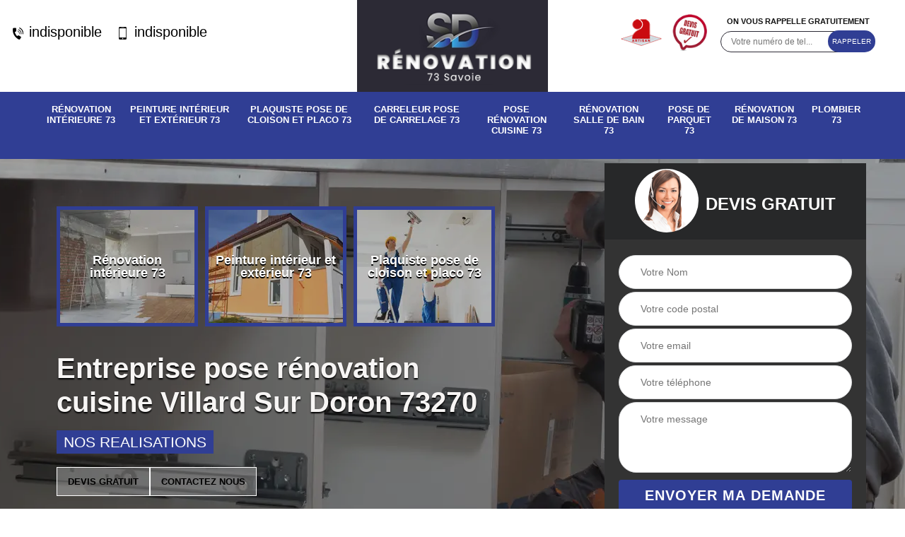

--- FILE ---
content_type: text/html; charset=UTF-8
request_url: https://www.renovation-73.fr/entreprise-pose-renovation-cuisine-villard-sur-doron-73270
body_size: 5505
content:
<!DOCTYPE html>
<html dir="ltr" lang="fr-FR">
<head>
		  <meta charset="UTF-8" />
    <meta name=viewport content="width=device-width, initial-scale=1.0, minimum-scale=1.0 maximum-scale=1.0">
    <meta http-equiv="content-type" content="text/html; charset=UTF-8" >
    <title>Entreprise pose rénovation cuisine à Villard Sur Doron tel: 04.82.29.48.70</title>
        <meta name="description" content="SD Rénovation est un professionnel en rénovation à Villard Sur Doron 73270 qui peut se mettre à votre disposition pour réaliser une pose rénovation cuisine. S'engage à vous assurer une prestation de qualité. Tarif pas cher">        
    <link rel="shortcut icon" href="/skins/default/images/favicon.ico" type="image/x-icon">
    <link rel="icon" href="/skins/default/images/favicon.ico" type="image/x-icon"> 
    <link href="/skins/default/css/style.css" rel="stylesheet" type="text/css"/>
    <link rel="preconnect" href="https://www.googletagmanager.com">
<link rel="preconnect" href="https://nominatim.openstreetmap.org"></head>
<body class="Desktop ville">
    
    <section class="topNavigation"><div class="container"><div class="row align-items-center"><div class="col-md-4 col-sm-6 text-center text-md-left"><div class="telTopNav"><a href="tel:indisponible"><img loading="lazy" src="/skins/default/images/icon/icon-fixe.png" alt="fixe-top"> indisponible</a><a href="tel:indisponible"><img loading="lazy" src="/skins/default/images/icon/icon-portable.png" alt="port-top">  indisponible</a></div></div><div class="col-md-4 col-sm-12 text-center"><a href="/" title="logo-rénovation-73-sd-renovation" class="logo"><img loading="lazy" src="/skins/default/images/Logo-sd-renovation.png" alt="rénovation-sd-renovation"></a></div><div class="col-md-4 col-sm-6 text-center d-md-flex"><div class="custom_info_logo"><img loading="lazy" src="/skins/default/images/img/logo_artisan.png" alt="artisan"><img loading="lazy" src="/skins/default/images/img/logo_devisGratuit.png" alt="devis"></div><div class="custom_rappel_top"><strong>On vous rappelle gratuitement</strong><form action="/message.php" method="post" id="rappel_immediat"><input type="text" name="mail" id="mail2" value=""><input type="hidden" name="type" value="rappel"><input type="text" name="numtel" required="" placeholder="Votre numéro de tel..." class="form-input"><input type="submit" name="OK" value="RAPPELER" class=" btn btn-submit"></form></div></div></div></div></section><header  class="header headroom"><div class="page-header-inner"><div class="menu-site"><div class="container"><nav class="nav"><ul class="nav-list"><li class="nav-item"><a href="/">Rénovation intérieure 73</a></li><li class="nav-item"><a href="entreprise-peinture-interieur-exterieur-savoie-73">Peinture intérieur et extérieur 73</a></li><li class="nav-item"><a href="artisan-palquiste-pose-cloison-placo-savoie-73">Plaquiste pose de cloison et placo 73</a></li><li class="nav-item"><a href="artisan-carreleur-pose-carrelage-savoie-73">Carreleur pose de carrelage 73</a></li><li class="nav-item"><a href="entreprise-pose-renovation-cuisine-savoie-73">Pose rénovation cuisine 73</a></li><li class="nav-item"><a href="entreprise-renovation-salle-bain-savoie-73">Rénovation salle de bain 73</a></li><li class="nav-item"><a href="entreprise-pose-parquet-savoie-73">Pose de parquet 73</a></li><li class="nav-item"><a href="entreprise-renovation-maison-savoie-73">Rénovation de maison 73</a></li><li class="nav-item"><a href="artisan-plombier-savoie-73">Plombier 73</a></li></ul></nav></div></div></div></header>
    <div class="homeslider"><div class="ContainerSlider"><div class="slider"><div class="fullImg" style="background-image: url(skins/default/images/img/pose-renovation-cuisine-73.webp);"></div></div><div class="caption"><div class="container"><div class="row align-items-center justify-content-between"><div class="col-md-7"><div class="competenceListe"><div class="comp_item "><div class="entry-header"><a href="/" class="entry-thumbnail"><img loading="lazy" src="/skins/default/images/img/cat-sd-renovation-renovation-interieure-73.webp" alt="Rénovation intérieure 73"><span>Rénovation intérieure 73</span></a></div></div><div class="comp_item "><div class="entry-header"><a href="entreprise-peinture-interieur-exterieur-savoie-73" class="entry-thumbnail"><img loading="lazy" src="/skins/default/images/img/cat-sd-renovation-peinture-interieur-et-exterieur-73.webp" alt="Peinture intérieur et extérieur 73"><span>Peinture intérieur et extérieur 73</span></a></div></div><div class="comp_item "><div class="entry-header"><a href="artisan-palquiste-pose-cloison-placo-savoie-73" class="entry-thumbnail"><img loading="lazy" src="/skins/default/images/img/cat-sd-renovation-plaquiste-pose-de-cloison-et-placo-73.webp" alt="Plaquiste pose de cloison et placo 73"><span>Plaquiste pose de cloison et placo 73</span></a></div></div><div class="comp_item "><div class="entry-header"><a href="artisan-carreleur-pose-carrelage-savoie-73" class="entry-thumbnail"><img loading="lazy" src="/skins/default/images/img/cat-sd-renovation-carreleur-pose-de-carrelage-73.webp" alt="Carreleur pose de carrelage 73"><span>Carreleur pose de carrelage 73</span></a></div></div><div class="comp_item "><div class="entry-header"><a href="entreprise-pose-renovation-cuisine-savoie-73" class="entry-thumbnail"><img loading="lazy" src="/skins/default/images/img/cat-sd-renovation-pose-renovation-cuisine-73.webp" alt="Pose rénovation cuisine 73"><span>Pose rénovation cuisine 73</span></a></div></div><div class="comp_item "><div class="entry-header"><a href="entreprise-renovation-salle-bain-savoie-73" class="entry-thumbnail"><img loading="lazy" src="/skins/default/images/img/cat-sd-renovation-renovation-salle-de-bain-73.webp" alt="Rénovation salle de bain 73"><span>Rénovation salle de bain 73</span></a></div></div><div class="comp_item "><div class="entry-header"><a href="entreprise-pose-parquet-savoie-73" class="entry-thumbnail"><img loading="lazy" src="/skins/default/images/img/cat-sd-renovation-pose-de-parquet-73.webp" alt="Pose de parquet 73"><span>Pose de parquet 73</span></a></div></div><div class="comp_item "><div class="entry-header"><a href="entreprise-renovation-maison-savoie-73" class="entry-thumbnail"><img loading="lazy" src="/skins/default/images/img/cat-sd-renovation-renovation-de-maison-73.webp" alt="Rénovation de maison 73"><span>Rénovation de maison 73</span></a></div></div><div class="comp_item "><div class="entry-header"><a href="artisan-plombier-savoie-73" class="entry-thumbnail"><img loading="lazy" src="/skins/default/images/img/cat-sd-renovation-plombier-73.webp" alt="Plombier 73"><span>Plombier 73</span></a></div></div></div><div class="captionText"><h1 class="titire-slider">Entreprise pose rénovation cuisine Villard Sur Doron 73270</h1><a href="/realisations" class="btn-real">nos realisations</a><div class="boutton-slider"><a href="/devis-gratuit" class="btn btn-cont">Devis gratuit</a><a href="/contact" class="btn btn-cont">Contactez nous</a></div></div></div><div class="col-lg-4 col-md-5"><div class="Devisgratuit"><div id="titreDevis" class="d-md-flex align-items-center justify-content-center"><span class="call"><img loading="lazy" src="/skins/default/images/img/call.png" alt="call"></span><div class="text-center Devisgratuit_h3">Devis gratuit</div></div><form action="/message.php" method="post" id="FormDevis"><input type="text" name="mail" id="mail" value=""><input type="text" name="nom" required="" class="form-input" placeholder="Votre Nom"><input type="text" name="code_postal" required="" class="form-input" placeholder="Votre code postal"><input type="text" name="email" required="" class="form-input" placeholder="Votre email"><input type="text" name="telephone" required="" class="form-input" placeholder="Votre téléphone"><textarea name="message" required="" class="form-input" placeholder="Votre message"></textarea><input type="submit" value="Envoyer ma demande" class="btn btn-submit"></form></div></div></div></div></div></div></div><div class="Contenu"><div class="container"><div class="corps"><div class="row"><div class="col-md-8"><div class="mainleft"><div class="contenublock"><div class="Block Block0"><div class="bloc-une"><h2>Pose ou rénovation de cuisine SD Rénovation, votre partenaire cuisiniste à Villard Sur Doron dans le 73270.</h2><p>Avez-vous un projet de pose d’une nouvelle cuisine ou une rénovation d’une ancienne, vous pourrez vous adresser à SD Rénovation. Ce cuisiniste a toutes les qualifications pour prendre en charge une telle mission. Contactez-le si vous êtes à Villard Sur Doron et faites-lui part de votre projet. Il va se mettre à votre écoute et va évaluer la pièce.  Après une étude de faisabilité, il va proposer un devis de votre projet dans les plus brefs délais. Contactez-le si vous êtes à Villard Sur Doron, dans le 73270. 
</p></div></div><div class="Block Block1"><div class="row"><div class="col-md-4 d-flex"><div class="bgImgF" style="background-image: url(/photos/6035298-pose-renovation-cuisine-sd-renovation-2.jpg)"></div></div><div class="col-md-8"><div class="bloc-une"><h2>Changement de cuisine</h2><p>Le changement de cuisine est une opération très indispensable sur le fait de pouvoir apporter une toute autre ambiance à l’intérieur de la maison. C’est également une activité faisable face à la détérioration totale des meubles et les autres équipements faute de leurs anciennetés. Vu que les travaux sont assez compliqués et demande beaucoup de temps, il est tout à fait raisonnable si vous sollicitez faire appel à un cuisiniste professionnel. Cette décision garantit le bon déroulement de votre projet dans le plus bref délai possible. 
</p></div></div></div></div><div class="Block Block2"><div class="row"><div class="col-md-4 d-flex"><div class="bgImgF" style="background-image: url(/photos/6035298-pose-renovation-cuisine-sd-renovation-3.jpg)"></div></div><div class="col-md-8"><div class="bloc-une"><h2>Cuisine : ses fonctions</h2><p>La cuisine est une pièce trouvable à l’intérieur d’une habitation (maison, appartement et studio). C’est également une espace très utilisable dans un hôtel et également dans un restaurant. Les principales utilités de la cuisine, c’est pour faire cuire les aliments et aussi pour le placement de tous les outils nécessaires pour la préparation de la nourriture. Effectivement, elle est employable dans un logement et pareillement dans un secteur gastronomique. Les travaux d’installation de la cuisine devraient être effectués très efficacement afin de pouvoir l’utiliser confortablement. 
</p></div></div></div></div><div class="Block Block3"><h2 class="accordion">Pose de cuisine</h2><div class="panelV"><p>La pose de cuisine est une opération réalisable après avoir bâti un habitat. C’est également une activité non négligeable suite à une action rénovatrice d’une habitation. Il subsiste des nombreuses actions à mettre en œuvre lors des travaux de pose de cuisine. Toute ces tâches doivent se dérouler d’une manière très conforme dans le but de pouvoir sécuriser la qualité et aussi la durée de fonctionnement de cette espace. Pour être du bon accomplissement dans travaux, nous vous conseillons de mettre en contact avec un prestataire professionnel. 
</p></div></div><div class="Block Block4"><h2 class="accordion">Entreprise de pose de cuisine : chez les sociétés et chez les particuliers</h2><div class="panelV"><p>SD Rénovation est une entreprise professionnelle et expérimentée en pose de cuisine. Nous travaillons en tant que cuisiniste depuis des nombreuses années. Durant ce temps, nous ne cessons d’apprendre dans le but d’améliorer notre performance. Actuellement, nous sommes entièrement habitués à une coopération avec des grandes sociétés et aussi chez les particuliers qui sont des classes sociales modestes, moyennes et aisées. Nous sommes prêts à déplacer dans toute la zone de Villard Sur Doron pour accomplir toute nos missions. 
</p></div></div><div class="Block Block5"><h2 class="accordion">Cuisine trop ancien</h2><div class="panelV"><p>Lorsque la cuisine devienne trop ancienne, elle commence à être moins pratique. Et ce dysfonctionnement impact la facilité de son usage. Forte heureusement qu’il est entièrement possible de limiter ce problème grâce à deux solutions suivantes : la rénovation et aussi le changement de cuisine. Bien évidemment, le choix d’intervention à pratiquer dépend en grande partie de l’état des matériels s’ils sont encore réparables ou non. En outre, la possibilité budgétaire peut être aussi considérable comme influence de choix de la résolution à mettre en route. 
</p></div></div><div class="Block Block6"><h2 class="accordion">Assurer la pose et la rénovation de votre cuisine chez SD Rénovation</h2><div class="panelV"><p>Chez SD Rénovation, nous comprenons à quel point la cuisine est un lieu central de votre maison, elle mérite d'être à la fois pratique et esthétiquement plaisante. Lorsque vous choisissez notre service de pose de meubles de cuisine, vous bénéficiez d'une expertise inégalée. Nos artisans qualifiés possèdent une vaste expérience dans l'installation de meubles de cuisine et utilisent des techniques de pointe pour garantir un résultat impeccable. Ils travailleront avec minutie et précision pour s'assurer que chaque meuble est parfaitement ajusté, fonctionnel et esthétiquement harmonieux.</p></div></div><div class="Block Block7"><h2 class="accordion">Cuisiniste travaille aux alentours de Villard Sur Doron</h2><div class="panelV"><p>SD Rénovation est un cuisiniste professionnel. Nous avons des connaissances fiables et des matériels complets qui nous servent à assurer toute complication des travaux de pose, de rénovation et de changement des meubles de cuisine. Nous sommes conscients que tous ceux qui nous font confiance méritent de recevoir une prestation fiable et durable. Et nous faisons tous ceux qui sont à notre pouvoir pour ne pas vous décevoir. Nous sommes capables d’unifier notre service seulement pour maximiser votre satisfaction. Alors, ne cherchez plus d’autre prestataire ailleurs puisque nous allons vous satisfaire. 
</p></div></div><div class="Block Block8"><h2 class="accordion">Adressez-vous à SD Rénovation un cuisiniste à Villard Sur Doron pour la pose ou la rénovation de cuisine. </h2><div class="panelV"><p>Avez-vous un projet de pose de nouvelle cuisine ou une rénovation d’une ancienne ?  Vous pourrez vous adresser à SD Rénovation, un cuisiniste de bonne réputation à Villard Sur Doron. C’est un professionnel en matière de pose de cuisine qui propose ses services à Villard Sur Doron. Pour une nouvelle pose ou une rénovation, vous pouvez solliciter ses services. Il mettra à votre profit son savoir-faire pour vous réaliser une prestation de qualité. Contactez-le si vous êtes à Villard Sur Doron, dans le 73270. 
</p></div></div><div class="accordeon-inner"></div></div></div></div><div class="col-md-4"><div class="mainright"><div class="imgright" style="background-image: url(/photos/6035298-pose-renovation-cuisine-sd-renovation-1.jpg)"></div><div class="Devisgratuit"><div class="engagement"><div class="mainright_h3">Nos engagements</div><ul class="eng-liste"><li>Devis et déplacement gratuits</li><li>Sans engagement</li><li>Artisan passionné</li><li>Prix imbattable</li><li>Travail de qualité</li></ul></div><div class="telDevis"><p class="tel"><i class="icon icon-phone"><img loading="lazy" src="/skins/default/images/icon/icon-fixe-bl.png" alt="fixe-right"></i><a href="tel:indisponible">indisponible</a></p><p class="tel"><i class="icon icon-mobile"><img loading="lazy" src="/skins/default/images/icon/icon-portable-bl.png" alt="port-right"></i> <a href="tel:indisponible">  indisponible</a></p></div></div><div class="MapRight"><div class="mainright_h3">Nous localiser</div><span>Pose rénovation cuisine   Villard Sur Doron</span><div id="Map"></div><p class="d-flex align-items-center adr"><img loading="lazy" src="/skins/default/images/icon/icon-locali.png" alt="locali-right"><span>indisponible</span></p></div></div></div></div></div></div></div><div class="categoriesList"><div class="container"><div class="Services"><h2 class="Titre">Autres services</h2><div class="Liens"><a href="/artisan-plombier-villard-sur-doron-73270"><i class="icon icon-leaf"></i>  Plombier Villard Sur Doron</a><a href="/entreprise-renovation-interieure-villard-sur-doron-73270"><i class="icon icon-leaf"></i>  Rénovation intérieure Villard Sur Doron</a><a href="/entreprise-peinture-interieur-exterieur-villard-sur-doron-73270"><i class="icon icon-leaf"></i>  Peinture intérieur et extérieur Villard Sur Doron</a><a href="/artisan-carreleur-pose-carrelage-villard-sur-doron-73270"><i class="icon icon-leaf"></i>  Carreleur pose de carrelage Villard Sur Doron</a><a href="/artisan-palquiste-pose-cloison-placo-villard-sur-doron-73270"><i class="icon icon-leaf"></i>  Plaquiste pose de cloison et placo Villard Sur Doron</a><a href="/entreprise-renovation-salle-bain-villard-sur-doron-73270"><i class="icon icon-leaf"></i>  Rénovation salle de bain Villard Sur Doron</a><a href="/entreprise-pose-parquet-villard-sur-doron-73270"><i class="icon icon-leaf"></i>  Pose de parquet Villard Sur Doron</a><a href="/entreprise-renovation-maison-villard-sur-doron-73270"><i class="icon icon-leaf"></i>  Rénovation de maison Villard Sur Doron</a></div></div></div></div>
    <footer id="footer"><div class="container"><div class="d-md-flex justify-content-between align-items-center"><p class="copyright"><a href="/" title="logo-rénovation-73-sd-renovation" class="logo-footer"><img loading="lazy" src="/skins/default/images/Logo-sd-renovation.png" alt="rénovation-sd-renovation"></a></p><p class="tel-footer"><i class="icon icon-phone"><img loading="lazy" src="/skins/default/images/icon/icon-fixe-bl.png" alt="fixe-foot"></i><span><span><a href="tel:indisponible"> indisponible</a></span><span><a href="tel:indisponible">indisponible</a></span></span></p><p class="adresse"><i class="icon icon-location"><img loading="lazy" src="/skins/default/images/icon/icon-locali-bl.png" alt="locali-foot"></i><span>indisponible</span></p></div><div class="copyright mobilC"><span>©2022 - 2026 Tout droit réservé - <a href="/mentions-legales" title="Mentions légales">Mentions légales</a></span></div></div></footer>
</body>
<script src="/js/jquery-3.6.0.min.js"></script>
<script src="/js/scripts.js"></script>
 <script src="skins/default/js/slick.min.js"></script>

<script type="text/javascript">		
	var Support = 'Desktop';
	$(document).ready(function(){
		// Js lancés une fois la page chargée
		
	
		          initAnalytics('_');
		
        

        $('.nav-mobile').click(function(){
            $('.menu-site').toggle();
        });
        
               // 
              
        //slider
		
        $('.slider').slick({
          arrows: false,
          fade:true,
          speed: 900,
          autoplay:true,
          pauseOnHover:false,
          autoplaySpeed: 3000
        })
        $('.competenceListe').slick({
          arrows: false,
          slidesToShow: 3,
          slidesToScroll: 1,
          speed: 900,
          autoplay:true,
          pauseOnHover:false,
          autoplaySpeed: 3000,
          responsive: [
            {
              breakpoint: 640,
              settings: {
                slidesToShow: 2,
                slidesToScroll: 1
              }
            }
          ]
        })

        

        //accordeon
        $('.contenublock').find('.accordeon-inner').append($('.Block3, .Block4, .Block5, .Block6, .Block7, .Block8, .Block9, .Block10'));
        var acc = document.getElementsByClassName("accordion");
        var i;

        for (i = 0; i < acc.length; i++) {
            acc[i].onclick = function(){
                this.classList.toggle("active");
                this.nextElementSibling.classList.toggle("show");
            }
        }


	});
	</script>
 
<link rel="stylesheet" href="/js/leaflet/leaflet.css" />
<script src="/js/leaflet/leaflet.js"></script>
<script src="/js/map.js"></script>
<script>initMap('France',16);</script>
</html>


--- FILE ---
content_type: text/html; charset=UTF-8
request_url: https://www.renovation-73.fr/ajax.php
body_size: 126
content:
{"code_google_tags":"GTM-PF4W9H9","code_analytics":"G-DEC020HGR6","RGPD":null,"dbg":["Erreur  n'est pas reconnu."]}